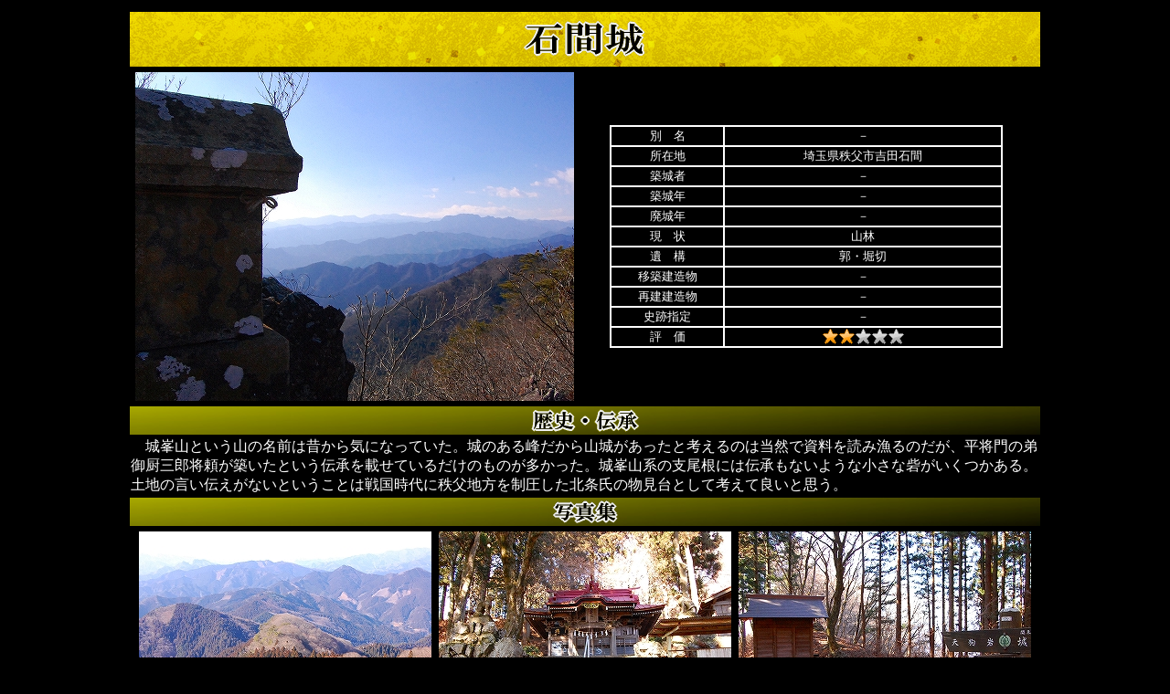

--- FILE ---
content_type: text/html
request_url: http://jyokakuzukan.la.coocan.jp/011saitama/066isama/isama.html
body_size: 13410
content:
<!DOCTYPE HTML PUBLIC "-//W3C//DTD HTML 4.01 Transitional//EN">
<HTML>
<HEAD>
<META name="GENERATOR" content="IBM WebSphere Studio Homepage Builder Version 11.0.0.0 for Windows">
<META http-equiv="Content-Type" content="text/html; charset=Shift_JIS">
<META http-equiv="Content-Style-Type" content="text/css">
<TITLE>城郭図鑑／石間城</TITLE>
<STYLE type="text/css">
<!--
.Class1{
  font-size : small;
  font-family : "ＭＳ ゴシック";
  line-height : normal;
  color : #ffffff;
  text-decoration : none;
}
.Class2{
  font-size : medium;
  font-family : "ＭＳ ゴシック";
  font-weight : normal;
}
.Class3{
  font-size : x-small;
  font-family : "ＭＳ ゴシック";
  font-weight : normal;
}
-->
</STYLE>
</HEAD>
<BODY bgcolor="#000000" class="Class1">
<CENTER>
<TABLE>
  <TBODY>
    <TR>
      <TD width="1000" align="center">
      <TABLE>
        <TBODY>
          <TR>
            <TD width="980" align="center" height="60" background="../../999logo/l04.png"><IMG src="name.gif" width="140" height="45" border="0"></TD>
          </TR>
          <TR>
            <TD width="980" align="center">
            <TABLE>
              <TBODY>
                <TR>
                  <TD width="480" height="360" valign="middle" align="center"><IMG src="CSC_0454.jpg" width="480" height="360" border="0"></TD>
                  <TD width="500" height="360" align="center">
                  <TABLE bgcolor="#ffffff">
                    <TBODY>
                      <TR>
                        <TD class="Class1" width="120" align="center" valign="middle" bgcolor="#000000" height="20">別　名</TD>
                        <TD class="Class1" width="300" align="center" valign="middle" bgcolor="#000000">－</TD>
                      </TR>
                      <TR>
                        <TD class="Class1" width="120" align="center" valign="middle" bgcolor="#000000" height="20">所在地</TD>
                        <TD class="Class1" width="300" align="center" valign="middle" bgcolor="#000000">埼玉県秩父市吉田石間</TD>
                      </TR>
                      <TR>
                        <TD class="Class1" width="120" align="center" valign="middle" bgcolor="#000000" height="20">築城者</TD>
                        <TD class="Class1" width="300" align="center" valign="middle" bgcolor="#000000">－</TD>
                      </TR>
                      <TR>
                        <TD class="Class1" width="120" align="center" valign="middle" bgcolor="#000000" height="20">築城年</TD>
                        <TD class="Class1" width="300" align="center" valign="middle" bgcolor="#000000">－</TD>
                      </TR>
                      <TR>
                        <TD class="Class1" width="120" align="center" valign="middle" bgcolor="#000000" height="20">廃城年</TD>
                        <TD class="Class1" width="300" align="center" valign="middle" bgcolor="#000000">－</TD>
                      </TR>
                      <TR>
                        <TD class="Class1" width="120" align="center" valign="middle" bgcolor="#000000" height="20">現　状</TD>
                        <TD class="Class1" width="300" align="center" valign="middle" bgcolor="#000000">山林</TD>
                      </TR>
                      <TR>
                        <TD class="Class1" width="120" align="center" valign="middle" bgcolor="#000000" height="20">遺　構</TD>
                        <TD class="Class1" width="300" align="center" valign="middle" bgcolor="#000000">郭・堀切</TD>
                      </TR>
                      <TR>
                        <TD class="Class1" width="120" align="center" valign="middle" bgcolor="#000000" height="20">移築建造物</TD>
                        <TD class="Class1" width="300" align="center" valign="middle" bgcolor="#000000">－</TD>
                      </TR>
                      <TR>
                        <TD class="Class1" width="120" align="center" valign="middle" bgcolor="#000000" height="20">再建建造物</TD>
                        <TD class="Class1" width="300" align="center" valign="middle" bgcolor="#000000">－</TD>
                      </TR>
                      <TR>
                        <TD class="Class1" width="120" align="center" valign="middle" bgcolor="#000000" height="20">史跡指定</TD>
                        <TD class="Class1" width="300" align="center" valign="middle" bgcolor="#000000">－</TD>
                      </TR>
                      <TR>
                        <TD class="Class1" width="120" align="center" valign="middle" bgcolor="#000000" height="20">評　価</TD>
                        <TD class="Class1" width="300" align="center" valign="middle" bgcolor="#000000"><IMG src="../../999logo/ico_grade6_2.gif" width="89" height="17" border="0"></TD>
                      </TR>
                    </TBODY>
                  </TABLE>
                  </TD>
                </TR>
              </TBODY>
            </TABLE>
            </TD>
          </TR>
          <TR>
            <TD width="980" align="center" background="../../999logo/l03.jpg"><IMG src="../../999logo/h01history.gif" width="123" height="29" border="0"></TD>
          </TR>
          <TR>
            <TD align="left" class="Class2">　城峯山という山の名前は昔から気になっていた。城のある峰だから山城があったと考えるのは当然で資料を読み漁るのだが、平将門の弟御厨三郎将頼が築いたという伝承を載せているだけのものが多かった。城峯山系の支尾根には伝承もないような小さな砦がいくつかある。土地の言い伝えがないということは戦国時代に秩父地方を制圧した北条氏の物見台として考えて良いと思う。</TD>
          </TR>
          <TR>
            <TD align="center" background="../../999logo/l03.jpg"><IMG src="../../999logo/h01gazou.gif" width="77" height="29" border="0"></TD>
          </TR>
          <TR>
            <TD align="center">
            <TABLE>
              <TBODY>
                <TR>
                  <TD class="Class3" valign="middle" align="center" width="306" height="12"><IMG src="CSC_0403.jpg" width="320" height="240" border="0"></TD>
                  <TD class="Class3" valign="middle" align="center" height="12"></TD>
                  <TD width="320" class="Class3" valign="middle" align="center" height="12"><IMG src="CSC_0460.jpg" width="320" height="240" border="0"></TD>
                  <TD class="Class3" valign="middle" align="center" height="12"></TD>
                  <TD width="320" class="Class3" valign="middle" align="center" height="12"><IMG src="CSC_0428.jpg" width="320" height="240" border="0"></TD>
                </TR>
                <TR>
                  <TD class="Class1" valign="middle" align="center" width="306" height="14">城峯山から見た石間城</TD>
                  <TD class="Class1" valign="middle" align="center" height="14"></TD>
                  <TD width="320" class="Class1" valign="middle" align="center" height="14">城峯神社</TD>
                  <TD class="Class1" valign="middle" align="center" height="14"></TD>
                  <TD width="320" class="Class1" valign="middle" align="center" height="14">尾根への分岐</TD>
                </TR>
                <TR>
                  <TD class="Class1" valign="middle" align="center" colspan="5" height="5" bgcolor="#808000"></TD>
                </TR>
                <TR>
                  <TD class="Class1" valign="middle" align="center"><IMG src="CSC_0436.jpg" width="320" height="240" border="0"></TD>
                  <TD class="Class1" valign="middle" align="center"></TD>
                  <TD class="Class1" valign="middle" align="center"><IMG src="DSC_0437.jpg" width="320" height="240" border="0"></TD>
                  <TD class="Class1" valign="middle" align="center"></TD>
                  <TD class="Class1" valign="middle" align="center"><IMG src="DSC_0441.jpg" width="320" height="240" border="0"></TD>
                </TR>
                <TR>
                  <TD class="Class1" valign="middle" align="center">将門隠れ岩</TD>
                  <TD class="Class1" valign="middle" align="center"></TD>
                  <TD class="Class1" valign="middle" align="center">尾根道</TD>
                  <TD class="Class1" valign="middle" align="center"></TD>
                  <TD class="Class1" valign="middle" align="center">堀切</TD>
                </TR>
                <TR>
                  <TD class="Class1" valign="middle" align="center" colspan="5" height="5" bgcolor="#808000"></TD>
                </TR>
                <TR>
                  <TD class="Class1" valign="middle" align="center"><IMG src="DSC_0449.jpg" width="320" height="240" border="0"></TD>
                  <TD class="Class1" valign="middle" align="center"></TD>
                  <TD class="Class1" valign="middle" align="center"><IMG src="DSC_0452.jpg" width="320" height="240" border="0"></TD>
                  <TD class="Class1" valign="middle" align="center"></TD>
                  <TD class="Class1" valign="middle" align="center"><IMG src="CSC_0409.jpg" width="320" height="240" border="0"></TD>
                </TR>
                <TR>
                  <TD class="Class1" valign="middle" align="center">堀切</TD>
                  <TD class="Class1" valign="middle" align="center"></TD>
                  <TD class="Class1" valign="middle" align="center">天狗岩</TD>
                  <TD class="Class1" valign="middle" align="center"></TD>
                  <TD class="Class1" valign="middle" align="center">石間城からの眺望</TD>
                </TR>
              </TBODY>
            </TABLE>
            </TD>
          </TR>
          <TR>
            <TD align="center" background="../../999logo/l03.jpg"><IMG src="../../999logo/h01tanbou.gif" width="77" height="29" border="0"></TD>
          </TR>
          <TR>
            <TD align="left" class="Class2">　城峯山のことはずっと気になっていたが遺構は残っていないということなので記憶から薄れていった。それからどれぐらいの歳月が流れただろうか、自分の友人が皆野町史を手掛かりに石間城に遺構が存在することを確認した。どうしても遺構を見たくなり初詣を兼ねて城峯山へ登った。町営バスを使い西門平停留所から城峯山の登山道を登る。鉄塔の建つ地点で朝食を取りつつ地図を見るとまだ半分ぐらいだった。こういうときにＧＰＳがあると心強い。現在地と目標までの距離がわかると自分を勇気づけられる。鐘掛城で一服してから城峯山へと向かう。遠くに感じたが案外近かった。城峯山から見下ろす風景は最高だった。四方を遮るものがない風景は爽快だった。<BR>
            　石間城へと向かう途中で城峯神社に立ち寄り安全を祈願してから登った。細い尾根と岩場が続き落ちたら怪我どころか滑落死の危険があるので慎重に歩いた。堀切を越えてひと休みしたときに足が震えているのがよくわかった。へばりつくようにして天狗の物見岩に登り見渡す風景はこれ以上ないぐらい神々しい眺めだった。</TD>
          </TR>
          <TR>
            <TD align="center" class="Class2" background="../../999logo/l03.jpg"><IMG src="../../999logo/h01book.gif" width="169" height="29" border="0"></TD>
          </TR>
          <TR>
            <TD align="center">
            <TABLE>
              <TBODY>
                <TR>
                  <TD width="80" valign="middle" align="center" height="30"><IMG src="../../999logo/z01.png" width="37" height="30" border="0"></TD>
                  <TD width="780" valign="middle" align="left" class="Class1">秩父鉄道「皆野」下車　皆野町営バス「西立沢」行で「西門平」下車　徒歩２時間</TD>
                  <TD width="120" valign="middle" align="center"><A href="https://www.its-mo.com/z-129939075-500420035-16.htm"><IMG src="../../999logo/itsumo.gif" width="120" height="30" border="0"></A></TD>
                </TR>
              </TBODY>
            </TABLE>
            </TD>
          </TR>
          <TR>
            <TD align="center">
            <TABLE>
              <TBODY>
                <TR>
                  <TD width="80" valign="middle" align="center" height="30"><IMG src="../../999logo/z03.png" width="43" height="30" border="0"></TD>
                  <TD width="780" valign="middle" align="left" class="Class1">日本城郭大系／新人物往来社・城峯神社案内板</TD>
                  <TD width="120" valign="middle" align="center"></TD>
                </TR>
              </TBODY>
            </TABLE>
            </TD>
          </TR>
          <TR>
            <TD width="980" align="center">
            <TABLE>
              <TBODY>
                <TR>
                  <TD width="80" valign="middle" align="center" height="30"><IMG src="../../999logo/z02.png" width="26" height="30" border="0"></TD>
                  <TD width="780" valign="middle" align="left" class="Class1">2017/01/04</TD>
                  <TD width="120" valign="middle" align="center"></TD>
                </TR>
              </TBODY>
            </TABLE>
            </TD>
          </TR>
          <TR>
            <TD align="center">
            <TABLE border="0">
              <TBODY>
                <TR>
                  <TD width="80" align="center"><A href="../../index.html"><IMG src="../../999logo/b01home.gif" width="77" height="35" border="0"></A></TD>
                  <TD width="30" align="center"></TD>
                  <TD width="80" align="center"><A href="../000saitama.html"><IMG src="../../999logo/b01index.gif" width="78" height="35" border="0"></A></TD>
                </TR>
              </TBODY>
            </TABLE>
            </TD>
          </TR>
        </TBODY>
      </TABLE>
      </TD>
    </TR>
  </TBODY>
</TABLE>
</CENTER>
</BODY>
</HTML>